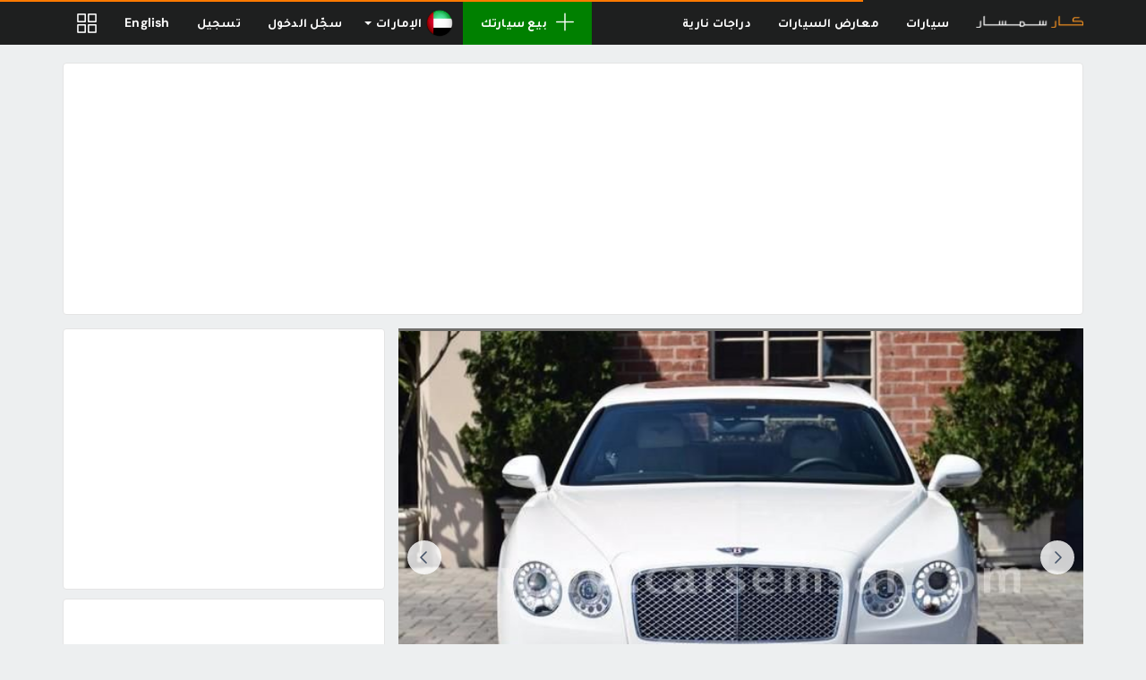

--- FILE ---
content_type: text/html; charset=UTF-8
request_url: https://www.carsemsar.com/ar/uae/listing/2016-bentley-continental-flying-spur-7829965688084752
body_size: 10988
content:
<!DOCTYPE html>
<html class="no-js" xmlns="http://www.w3.org/1999/xhtml" lang="ar" data-placeholder-focus="false">
<head>
    <meta charset="utf-8">
    <meta http-equiv="X-UA-Compatible" content="IE=edge">
    <meta name="viewport" content="width=device-width, initial-scale=1, maximum-scale=1, user-scalable=no">

    <link rel="dns-prefetch" href="//cdn.carsemsar.com">
    <link rel="dns-prefetch" href="//api.carsemsar.com">
    <link rel="dns-prefetch" href="//carsemsar.s3.amazonaws.com">
    <link rel="dns-prefetch" href="//www.googletagmanager.com">
    <link rel="dns-prefetch" href="//connect.facebook.net">
    <link rel="dns-prefetch" href="//pagead2.googlesyndication.com">
    <link rel="dns-prefetch" href="//fonts.googleapis.com">
    <link rel="dns-prefetch" href="https://elan.carsemsar.com">

    
    
    <style type="text/css">@font-face {font-family:DM Sans;font-style:normal;font-weight:100 1000;src:url(/cf-fonts/v/dm-sans/5.0.18/latin-ext/opsz/normal.woff2);unicode-range:U+0100-02AF,U+0304,U+0308,U+0329,U+1E00-1E9F,U+1EF2-1EFF,U+2020,U+20A0-20AB,U+20AD-20CF,U+2113,U+2C60-2C7F,U+A720-A7FF;font-display:swap;}@font-face {font-family:DM Sans;font-style:normal;font-weight:100 1000;src:url(/cf-fonts/v/dm-sans/5.0.18/latin/opsz/normal.woff2);unicode-range:U+0000-00FF,U+0131,U+0152-0153,U+02BB-02BC,U+02C6,U+02DA,U+02DC,U+0304,U+0308,U+0329,U+2000-206F,U+2074,U+20AC,U+2122,U+2191,U+2193,U+2212,U+2215,U+FEFF,U+FFFD;font-display:swap;}@font-face {font-family:DM Sans;font-style:italic;font-weight:100 1000;src:url(/cf-fonts/v/dm-sans/5.0.18/latin/opsz/italic.woff2);unicode-range:U+0000-00FF,U+0131,U+0152-0153,U+02BB-02BC,U+02C6,U+02DA,U+02DC,U+0304,U+0308,U+0329,U+2000-206F,U+2074,U+20AC,U+2122,U+2191,U+2193,U+2212,U+2215,U+FEFF,U+FFFD;font-display:swap;}@font-face {font-family:DM Sans;font-style:italic;font-weight:100 1000;src:url(/cf-fonts/v/dm-sans/5.0.18/latin-ext/opsz/italic.woff2);unicode-range:U+0100-02AF,U+0304,U+0308,U+0329,U+1E00-1E9F,U+1EF2-1EFF,U+2020,U+20A0-20AB,U+20AD-20CF,U+2113,U+2C60-2C7F,U+A720-A7FF;font-display:swap;}</style>

    <title>2016 بينتلي كونتيننتال فلاينغ سبور للبيع في الإمارات - سيارات الإمارات للبيع على كار سمسار</title>

    <meta name="robots" content="noodp, noydir, index, follow"/>
<meta name="description" content="2016 بينتلي كونتيننتال فلاينغ سبور للبيع في الإمارات .شراء سيارات جديدة والمستعملة في الإمارات مع كار سمسار. الحصول على أفضل العروض والأسعار الرخيصة للكل نموذج السيارة على كار سمسار. لها سريعة وسهلة! ابحث, قارن, قرر"/>
<meta property="og:title" content="2016 بينتلي كونتيننتال فلاينغ سبور للبيع في الإمارات - سيارات الإمارات للبيع على كار سمسار"/>
<meta property="og:description" content="2016 بينتلي كونتيننتال فلاينغ سبور للبيع في الإمارات .شراء سيارات جديدة والمستعملة في الإمارات مع كار سمسار. الحصول على أفضل العروض والأسعار الرخيصة للكل نموذج السيارة على كار سمسار. لها سريعة وسهلة! ابحث, قارن, قرر"/>
<meta property="og:url" content="https://www.carsemsar.com/ar/uae/listing/2016-bentley-continental-flying-spur-7829965688084752"/>
<meta property="og:locale" content="ar"/>
<meta property="og:locale:alternate" content="en"/>
<meta property="og:type" content="website"/>
<meta property="og:site_name" content="CarSemsar"/>
<meta property="og:image" content="https://carsemsar.s3.amazonaws.com/cars/2019/08/17/7829965688084752/5d5728db2432d5.06045711/photo-sm.jpg"/>
<meta property="fb:page_id" content="364895585691"/>
<meta property="al:ios:app_store_id" content="1317588714"/>
<meta property="al:ios:app_name" content="Car Semsar"/>
<meta property="al:android:app_name" content="Car Semsar"/>
<meta property="al:android:package" content="com.carsemsar.android"/>
<meta property="al:web:url" content="https://www.carsemsar.com/ar/uae/listing/2016-bentley-continental-flying-spur-7829965688084752"/>
<meta name="twitter:card" content="summary"/>
<meta name="twitter:title" content="2016 بينتلي كونتيننتال فلاينغ سبور للبيع في الإمارات - سيارات الإمارات للبيع على كار سمسار"/>
<meta name="twitter:description" content="2016 بينتلي كونتيننتال فلاينغ سبور للبيع في الإمارات .شراء سيارات جديدة والمستعملة في الإمارات مع كار سمسار. الحصول على أفضل العروض والأسعار الرخيصة للكل نموذج السيارة على كار سمسار. لها سريعة وسهلة! ابحث, قارن, قرر"/>
<meta name="twitter:site" content="CarSemsar"/>
<meta name="twitter:image" content="https://carsemsar.s3.amazonaws.com/cars/2019/08/17/7829965688084752/5d5728db2432d5.06045711/photo-sm.jpg"/>
<meta name="twitter:creator" content="@CarSemsarQatar"/>

                        <link rel="canonical" href="https://www.carsemsar.com/ar/uae/listing/2016-bentley-continental-flying-spur-7829965688084752">
        
                    <link rel="alternate" href="https://www.carsemsar.com/en/uae/listing/2016-bentley-continental-flying-spur-7829965688084752" hreflang="en">
            <link rel="alternate" href="https://www.carsemsar.com/ar/uae/listing/2016-bentley-continental-flying-spur-7829965688084752" hreflang="ar">
            
    <link rel="icon" type="image/png" href="https://cdn.carsemsar.com/favicons/favicon-32x32.png?v=1" sizes="32x32">
    <link rel="icon" type="image/png" href="https://cdn.carsemsar.com/favicons/favicon-16x16.png?v=1" sizes="16x16">
    <link rel="shortcut icon" type="image/x-icon" href="https://cdn.carsemsar.com/favicons/favicon.ico?v=1">
    <link rel="apple-touch-icon" sizes="180x180" href="https://cdn.carsemsar.com/favicons/apple-touch-icon.png?v=1">
    <link rel="manifest" href="https://cdn.carsemsar.com/favicons/manifest.json?v=1">
    <link rel="mask-icon" href="https://cdn.carsemsar.com/favicons/safari-pinned-tab.svg?v=1" color="#101010">
    <meta name="theme-color" content="#101010">

    <!-- Google Tag Manager -->
    <script type="5a26eb2abc8043988a3b592c-text/javascript">(function (w, d, s, l, i) {
            w[l] = w[l] || [];
            w[l].push({'gtm.start': new Date().getTime(), event: 'gtm.js'});
            var f = d.getElementsByTagName(s)[0], j = d.createElement(s), dl = l != 'dataLayer' ? '&l=' + l : '';
            j.async = true;
            j.src = 'https://www.googletagmanager.com/gtm.js?id=' + i + dl;
            f.parentNode.insertBefore(j, f);
        })(window, document, 'script', 'dataLayer', 'GTM-M2V9HNW');</script>
    <!-- End Google Tag Manager -->

    <link rel="preload" as="style" href="https://cdn.carsemsar.com/css/core.css?buster-140724-04">
<link rel="stylesheet" type="text/css" href="https://cdn.carsemsar.com/css/core.css?buster-140724-04">
<link rel="preload" as="style" href="https://cdn.carsemsar.com/css/frontend-theme.css?buster-140724-04">
<link rel="stylesheet" type="text/css" href="https://cdn.carsemsar.com/css/frontend-theme.css?buster-140724-04">
<link rel="preload" as="style" href="https://cdn.carsemsar.com/css/core-arabic.css?buster-140724-04">
<link rel="stylesheet" type="text/css" href="https://cdn.carsemsar.com/css/core-arabic.css?buster-140724-04">
<link rel="preload" as="style" href="https://cdn.carsemsar.com/css/app-arabic.css?buster-140724-04">
<link rel="stylesheet" type="text/css" href="https://cdn.carsemsar.com/css/app-arabic.css?buster-140724-04">
<link rel="preload" as="style" href="https://cdn.carsemsar.com/css/devices.css?buster-140724-04">
<link rel="stylesheet" type="text/css" href="https://cdn.carsemsar.com/css/devices.css?buster-140724-04">
<link rel="preload" as="style" href="https://cdn.carsemsar.com/css/devices-arabic.css?buster-140724-04">
<link rel="stylesheet" type="text/css" href="https://cdn.carsemsar.com/css/devices-arabic.css?buster-140724-04">

    <!--[if lt IE 9]>
    <script src="https://oss.maxcdn.com/libs/html5shiv/3.7.0/html5shiv.js"></script>
    <script src="https://oss.maxcdn.com/libs/respond.js/1.3.0/respond.min.js"></script>
    <![endif]-->

    <script type="5a26eb2abc8043988a3b592c-text/javascript" src="https://cdn.carsemsar.com/js/modernizr.min.js?buster-140724-04"></script>
<script type="5a26eb2abc8043988a3b592c-text/javascript" src="https://cdn.carsemsar.com/js/jquery.min.js"></script>
<script type="5a26eb2abc8043988a3b592c-text/javascript" src="https://cdn.carsemsar.com/js/jquery-migrate.min.js"></script>

    <script type="5a26eb2abc8043988a3b592c-text/javascript">var csConfig = {"env":"production","apiUrl":"https:\/\/api.carsemsar.com","assetsCdn":"https:\/\/cdn.carsemsar.com\/","cloud":"https:\/\/carsemsar.s3.amazonaws.com\/","lang":"ar","country":"AE","pipe":{"CSRF_TOKEN":"7faf3d8afcec8c9609ae60018b8c795c"},"compareBucket":"compareAE.cars"}</script>
    <script type="5a26eb2abc8043988a3b592c-text/javascript">
        (function () {
            if (navigator.userAgent.match(/IEMobile\/10\.0/i)) {
                var a = document.createElement("style");
                a.appendChild(document.createTextNode("@-ms-viewport{width:auto!important}"));
                document.head.appendChild(a);
            }
        })();
    </script>

        <script type="5a26eb2abc8043988a3b592c-text/javascript" src="https://elan.carsemsar.com/www/delivery/spcjs.php?id=1&amp;target=_blank"></script>

        <script type="5a26eb2abc8043988a3b592c-text/javascript" async>
        $(function () {

            $('.elan-frame').each(function (index, elem) {

                var $this = $(elem);
                var elanId = $this.attr('data-elanId');

                if (typeof (OA_output[elanId]) === 'undefined') {
                    console.log('Openx init failed');
                } else {
                    $this.html(OA_output[elanId]);
                }
            });
        });
    </script>

    <style>
        * {
            font-family: 'DM Sans', 'Tajawal', 'Lucida Grande', 'Arial', 'Lucida Sans Unicode', 'Lucida Sans', Verdana, Tahoma, sans-serif !important;
        }

        body {
            letter-spacing: 0.015rem;
        }
    </style>
</head>

<body>

<script id="tplAlertDialog" type="text/template">
    <div class="alert alert-<%= type %> animated zoomIn" role="alert">
        <div class="media">
            <div class="media-left">
                <img class="media-object" src="<%= csConfig.assetsCdn + 'img/alert/' + type + '.svg' %>">
            </div>
            <div class="media-body">
                <p class="media-heading"><%= message %></p>
            </div>
        </div>
    </div>
</script>

<script id="tplCompareItem" type="text/template">
    <li>
        <div class="bucket-item">
            <div class="remove-bucket-item" data-id="<%= PostId %>" title="Remove">
                <span class="flaticon-letter-x"></span>
            </div>
            <a href="<%= 'listing/' + TitleSlug %>" target="_blank">
                <div class="cover-photo"><img class="img-responsive" src="<%= PostCover %>" alt="Compare car"></div>
                <div class="bucket-item-title"><%= Title %></div>
            </a>
        </div>
    </li>
</script>

<script id="tplPopupSetStatus" type="text/template">
    <div class="cs-popup animated zoomIn">
        <div class="cs-popup-title">Success</div>
        <div class="cs-popup-content">
            <p style="line-height: 2em">
                You marked this listing as <%= newStatus %>. If you want to make this listing as <%= oldStatus %>, Click <span class="bg-primary" style="padding: 3px 10px; border-radius: 2px">Mark as <%= oldStatus %></span> button.
            </p>
        </div>
        <div class="cs-popup-footer">
            <div class="btn-group pull-right flip">
                <button type="button" class="btn btn-orange" onclick="Helpers.reload();">Ok</button>
                <button type="button" class="btn btn-default" onclick="Helpers.reload();">Cancel</button>
            </div>
            <div class="clearfix"></div>
        </div>
    </div>
</script>

<div id="tplPopupDeleteAllPhotos" class="cs-popup mfp-hide animated zoomIn">
    <div class="cs-popup-title">Confirmation</div>
    <div class="cs-popup-content">Are you sure? Do you want to delete all photos?</div>
    <div class="cs-popup-footer">
        <div class="btn-group pull-right flip">
            <button type="button" class="btn btn-orange" data-role="deletePhotos">Yes</button>
            <button type="button" class="btn btn-default" onclick="if (!window.__cfRLUnblockHandlers) return false; Helpers.model.close();" data-cf-modified-5a26eb2abc8043988a3b592c-="">No</button>
        </div>
        <div class="clearfix"></div>
    </div>
</div>

<div id="tplPopupPostDelete" class="cs-popup mfp-hide animated zoomIn">
    <div class="cs-popup-title">Confirmation</div>
    <div class="cs-popup-content">Are you sure? Do you want to delete me?</div>
    <div class="cs-popup-footer">
        <div class="btn-group pull-right flip">
            <button type="button" class="btn btn-orange" data-role="deletePost">Yes</button>
            <button type="button" class="btn btn-default" onclick="if (!window.__cfRLUnblockHandlers) return false; Helpers.model.close();" data-cf-modified-5a26eb2abc8043988a3b592c-="">No</button>
        </div>
        <div class="clearfix"></div>
    </div>
</div>    <div class="navbar navbar-inverse navbar-global navbar-fixed-top" role="navigation">
    <div class="container">
        <div class="navbar-header">
            <button type="button" class="navbar-toggle" data-toggle="collapse" data-target=".navbar-collapse">
                <span class="icon-bar"></span>
                <span class="icon-bar"></span>
                <span class="icon-bar"></span>
            </button>
            <a class="navbar-brand" href="/ar/uae/">
                <img src="https://cdn.carsemsar.com/img/logo-ar.png" alt="Carsemsar Logo" title="Carsemsar Co" class="img-responsive">
            </a>
        </div>
        <div class="collapse navbar-collapse">
            <ul class="nav navbar-nav visible-lg visible-xs">
                <li><a href="/ar/uae/cars">سيارات</a></li>
                <li><a href="/ar/uae/cars/dealers">معارض السيارات</a></li>
                <li><a href="/ar/uae/motorbikes">دراجات نارية</a></li>
            </ul>

            <ul class="nav navbar-nav visible-sm visible-md">
                <li class="dropdown">
                    <a href="" class="dropdown-toggle quick-menu" data-toggle="dropdown" role="button" aria-haspopup="true" aria-expanded="false">
                        <i class="flaticon-menu"></i>
                    </a>
                    <ul class="dropdown-menu">
                        <li><a href="/ar/uae/cars">سيارات</a></li>
                        <li><a href="/ar/uae/cars/dealers">معارض السيارات</a></li>
                        <li><a href="/ar/uae/motorbikes">دراجات نارية</a></li>
                    </ul>
                </li>
            </ul>

            <ul class="nav navbar-nav navbar-left">
                <li><a href="/ar/user/post" class="post-new"><i class="flaticon-add"></i>بيع سيارتك</a></li>
                                    <li class="dropdown countries-menu">
                        <a href="" class="dropdown-toggle flag-menu" data-toggle="dropdown" role="button" aria-haspopup="true" aria-expanded="false">
                            <img src="https://cdn.carsemsar.com/img/countries/uae.png" class="img-responsive">
                            الإمارات <span class="caret"></span>
                        </a>
                        <ul class="dropdown-menu">
                                                            <li><a href="/ar/qatar"><img src="https://cdn.carsemsar.com/img/countries/qatar.png" class="img-responsive">قطر</a></li>
                                                            <li><a href="/ar/bahrain"><img src="https://cdn.carsemsar.com/img/countries/bahrain.png" class="img-responsive">البحرين</a></li>
                                                            <li><a href="/ar/egypt"><img src="https://cdn.carsemsar.com/img/countries/egypt.png" class="img-responsive">مصر</a></li>
                                                            <li><a href="/ar/ksa"><img src="https://cdn.carsemsar.com/img/countries/ksa.png" class="img-responsive">السعودية</a></li>
                                                            <li><a href="/ar/kuwait"><img src="https://cdn.carsemsar.com/img/countries/kuwait.png" class="img-responsive">الكويت</a></li>
                                                            <li><a href="/ar/uae"><img src="https://cdn.carsemsar.com/img/countries/uae.png" class="img-responsive">الإمارات</a></li>
                                                    </ul>
                    </li>
                                                    <li><a href="/ar/account/login">سجّل الدخول</a></li>
                    <li><a href="/ar/account/signup">تسجيل</a></li>
                                                    <li><a rel="alternate" hreflang="en" href="https://www.carsemsar.com/en/uae/listing/2016-bentley-continental-flying-spur-7829965688084752">English</a></li>
                                                    <li>
                        <a href="/ar/uae/compare" id="compareNow" class="post-compare" data-qtip data-pos-me="top left" data-pos-at="bottom center"
                           title="المقارنة">
                            <span class="noti-compare hidden"></span>
                            <i class="flaticon-compare-menu"></i>
                        </a>
                    </li>
                            </ul>
        </div>
    </div>
</div>
<div class="app-notification apple">
    <a href="https://apps.apple.com/qa/app/car-semsar-%D9%83%D8%A7%D8%B1-%D8%B3%D9%85%D8%B3%D8%A7%D8%B1/id1317588714" title="Carsemsar ios app">
        <div class="app-logo"></div>
        <div class="details">
            <h3 class="app-name">Car Semsar Mobile App</h3>
            <p class="app-desc">Find it on the App Store.</p>
            <span class="app-get">GET</span>
        </div>
    </a>
</div>

<div class="app-notification android">
    <a href="https://play.google.com/store/apps/details?id=com.carsemsar.android" title="Carsemsar android app">
        <div class="app-logo"></div>
        <div class="details">
            <h3 class="app-name">Car Semsar Mobile App</h3>
            <p class="app-desc">Find it on the Google Play Store.</p>
            <span class="app-get">GET</span>
        </div>
    </a>
</div>
<div class="app-notification-height"></div>
<script type="5a26eb2abc8043988a3b592c-text/javascript">
    $(function () {
        if (/webOS|iPhone|iPad|iPod/i.test(navigator.userAgent)) {
            $('.app-notification.apple').addClass('active');
        } else if (/Android/i.test(navigator.userAgent)) {
            $('.app-notification.android').addClass('active');
        }
    });
</script>

<section class="compare-bucket">
    <div class="compare-header">
        <ul class="bucket-toggle pull-right flip list-inline">
            <li><span id="removeBucket"><i class="flaticon-delete"></i></span></li>
            <li><span id="toggleBucket"><i class="flaticon-arrow-line-left"></i></span></li>
        </ul>
        قائمة المقارنة    </div>
    <div class="compare-content">
        <div class="compare-info">
            <div class="compare-loading"><i></i></div>
            <p>من فضلك اضف السيارات لقائمة المقارنة بينما تتصفح الموقع وقارنهم بعد ذلك.</p>
        </div>

        <div class="scroller-compare" data-scroller>
            <ul class="list-unstyled bucket-items"></ul>
        </div>

    </div>
    <div class="compare-footer">
        <button id="btnCompare" data-href="/ar/uae/compare" type="button" class="btn btn-success btn-lg btn-block">قارن</button>
    </div>
</section>

<div class="compare-modal"></div>

<section class="content-wrapper">
    
    <link rel='stylesheet' href="https://cdn.carsemsar.com/js/fancyapps/fancybox.css" type='text/css'/>
    <link rel='stylesheet' href="https://cdn.carsemsar.com/js/fancyapps/carousel.css" type='text/css'/>
    <link rel='stylesheet' href="https://cdn.carsemsar.com/js/fancyapps/carousel.thumbs.css" type='text/css'/>
    <link rel='stylesheet' href="https://cdn.carsemsar.com/js/fancyapps/carousel.autoplay.css" type='text/css'/>

    <script type="5a26eb2abc8043988a3b592c-text/javascript" src="https://cdn.carsemsar.com/js/fancyapps/fancybox.umd.js"></script>
    <script type="5a26eb2abc8043988a3b592c-text/javascript" src="https://cdn.carsemsar.com/js/fancyapps/carousel.umd.js"></script>
    <script type="5a26eb2abc8043988a3b592c-text/javascript" src="https://cdn.carsemsar.com/js/fancyapps/carousel.thumbs.umd.js"></script>
    <script type="5a26eb2abc8043988a3b592c-text/javascript" src="https://cdn.carsemsar.com/js/fancyapps/carousel.autoplay.umd.js"></script>

<style>
    #postSubtitleWidget {
        padding: 0 10px;
        margin: 20px 0 0 0;
        background-color: #F9F9F9;
        border-top: 1px solid #F2F2F2;
        border-bottom: 1px solid #F2F2F2;
    }

    #postSubtitleWidget .field-column {
        padding: 10px;
        border-top: 1px solid #F2F2F2;
    }

    #postSubtitleWidget .field-column .field-label {
        font-weight: bold;
        color: #555;
    }

    #postSubtitleWidget .field-column .field-value {
        margin-top: 5px;
        font-weight: bold
    }

    .column-price .field-value {
        color: #FF6000;
        font-size: 1.5rem;
    }

    .btn-call,
    .btn-whatsapp {
        font-size: 1.2rem;
        font-weight: bold;
        transition: .5s;
        display: inline-flex;
        align-items: center;
        justify-content: center;
    }

    .btn-call svg,
    .btn-whatsapp svg {
        margin: 0 5px;
        width: 25px;
        height: 25px;
        fill: #ffffff;
    }

    .btn-call {
        background-image: linear-gradient(to right, #FF512F 0%, #F09819 51%, #FF512F 100%);
        background-size: 200% auto;
        box-shadow: 0 0 20px #eee;
        border: 1px solid #ff6000;
        color: #ffffff;
    }

    .btn-whatsapp {
        background-color: #27ae60;
    }

    .btn-call:hover {
        background-position: right center;
        color: #ffffff;
    }

    .footer-action {
        display: flex;
        align-items: center;
        justify-content: center;
        padding: 15px;
    }

    .footer-action ul {
        margin: 0
    }

    #dialogContent {
        max-width: 320px;
        border-radius: 6px;
        padding: 0
    }

    #dialogContent .panel {
        margin-bottom: 0;
    }

    #dialogContent .panel-heading {
        font-size: 1.3rem;
        font-weight: bold;
        padding: 15px 50px;
    }

    #dialogContent .list-group li {
        padding: 0;
    }

    #dialogContent .list-group li a {
        display: flex;
        font-size: 1.2rem;
        padding: 20px 50px;
        transition: background-color .3s;
    }

    #dialogContent .list-group li a:hover,
    #dialogContent .list-group li a:active {
        background-color: #ff9000;
    }

    .advanced-car .post-title {
        font-size: 1.8rem;
        line-height: 1.5;
        display: inline-block;
        margin: 25px 15px 0;
    }

    .compare-me {
        display: flex;
        align-items: center;
        font-weight: 700;
    }

    .compare-me i {
        margin-right: 5px;
    }

    #appCarCarousel {
        /*--f-carousel-slide-height: 25vh;*/
        --f-carousel-spacing: 0;

        background-color: #000000;
        max-height: 600px;
    }

    .f-carousel {
        --f-button-width: 38px;
        --f-button-height: 38px;

        --f-button-svg-width: 16px;
        --f-button-svg-height: 16px;
        --f-button-svg-stroke-width: 2.5;

        --f-button-color: rgb(71, 85, 105);
        --f-button-border-radius: 50%;
        --f-button-shadow: 0 6px 12px -2px rgb(50, 50, 93, / 25%), 0 3px 7px -3px rgb(0, 0, 0, / 30%);

        --f-button-bg: rgba(255, 255, 255, 0.8);
        --f-button-hover-bg: #ff6000;
        --f-button-active-bg: #f0f0f0;
    }

    .f-carousel__slide {
        display: flex;
        align-items: center;
        justify-content: center;
        max-height: 600px;
        overflow-y: hidden;
    }

    .f-carousel__slide img {
        object-fit: cover;
        object-position: center;
        width: 100%
    }

    @media (max-width: 767px) {
        .footer-action {
            background-color: #fff;
            position: fixed;
            bottom: 0;
            left: 0;
            width: 100%;
            z-index: 9;
        }
    }

    [lang="ar"] .compare-me i {
        margin-right: 0;
        margin-left: 5px;
    }

</style>

<section class="container advanced-car">

    <!-- START: ADS LEADERBOARD -->
    <section style="margin: 15px auto; text-align: center">
            <div class="box-default elan-leaderboard">
        <div style="width: 100%; min-height: 90px; margin: 0 auto">
            <ins class="adsbygoogle"
                 style="display:block"
                 data-ad-client="ca-pub-9680452562157544"
                 data-ad-slot="9761306358"
                 data-ad-format="auto"></ins>
            <script type="5a26eb2abc8043988a3b592c-text/javascript">
                (adsbygoogle = window.adsbygoogle || []).push({});
            </script>
        </div>
    </div>
    </section>
    <!-- END: ADS LEADERBOARD -->

    <aside class="row">
        <aside class="col-lg-8 col-md-8 col-sm-12 col-pad-right">

                            <div class='f-carousel' id='appCarCarousel'>
                                            <div class='f-carousel__slide' data-thumb-src="https://carsemsar.s3.amazonaws.com/cars/2019/08/17/7829965688084752/5d5728db2432d5.06045711/photo-md.jpg" data-fancybox="carPhotos" data-src="https://carsemsar.s3.amazonaws.com/cars/2019/08/17/7829965688084752/5d5728db2432d5.06045711/photo-lg.jpg">
                            <img alt='' data-lazy-src="https://carsemsar.s3.amazonaws.com/cars/2019/08/17/7829965688084752/5d5728db2432d5.06045711/photo-lg.jpg" src="">
                        </div>
                                            <div class='f-carousel__slide' data-thumb-src="https://carsemsar.s3.amazonaws.com/cars/2019/08/17/7829965688084752/5d5728f7582985.18742608/photo-md.jpg" data-fancybox="carPhotos" data-src="https://carsemsar.s3.amazonaws.com/cars/2019/08/17/7829965688084752/5d5728f7582985.18742608/photo-lg.jpg">
                            <img alt='' data-lazy-src="https://carsemsar.s3.amazonaws.com/cars/2019/08/17/7829965688084752/5d5728f7582985.18742608/photo-lg.jpg" src="">
                        </div>
                                            <div class='f-carousel__slide' data-thumb-src="https://carsemsar.s3.amazonaws.com/cars/2019/08/17/7829965688084752/5d57290c20d961.52068759/photo-md.jpg" data-fancybox="carPhotos" data-src="https://carsemsar.s3.amazonaws.com/cars/2019/08/17/7829965688084752/5d57290c20d961.52068759/photo-lg.jpg">
                            <img alt='' data-lazy-src="https://carsemsar.s3.amazonaws.com/cars/2019/08/17/7829965688084752/5d57290c20d961.52068759/photo-lg.jpg" src="">
                        </div>
                                            <div class='f-carousel__slide' data-thumb-src="https://carsemsar.s3.amazonaws.com/cars/2019/08/17/7829965688084752/5d57294dbf4fb7.70068162/photo-md.jpg" data-fancybox="carPhotos" data-src="https://carsemsar.s3.amazonaws.com/cars/2019/08/17/7829965688084752/5d57294dbf4fb7.70068162/photo-lg.jpg">
                            <img alt='' data-lazy-src="https://carsemsar.s3.amazonaws.com/cars/2019/08/17/7829965688084752/5d57294dbf4fb7.70068162/photo-lg.jpg" src="">
                        </div>
                                            <div class='f-carousel__slide' data-thumb-src="https://carsemsar.s3.amazonaws.com/cars/2019/08/17/7829965688084752/5d5729776b0ba3.65255334/photo-md.jpg" data-fancybox="carPhotos" data-src="https://carsemsar.s3.amazonaws.com/cars/2019/08/17/7829965688084752/5d5729776b0ba3.65255334/photo-lg.jpg">
                            <img alt='' data-lazy-src="https://carsemsar.s3.amazonaws.com/cars/2019/08/17/7829965688084752/5d5729776b0ba3.65255334/photo-lg.jpg" src="">
                        </div>
                                    </div>
            
            <div class="box-default">

                                    <div style="background-color: #EF1111; color: #FFFFFF; font-size: 24px; font-weight: bold; padding: 20px; text-align: center">
                        تم بيعها                    </div>
                
                <h1 class='post-title'>2016 بينتلي كونتيننتال فلاينغ سبور</h1>

                <div id="postSubtitleWidget" class='row'>
                    <div class="col-lg-4 col-md-4 col-sm-6 field-column column-price">
                        <div class='field-label'>السعر</div>
                        <div class="field-value">إتصل بالبائع</div>
                    </div>
                    <div class='col-lg-4 col-md-4 col-sm-6 field-column'>
                        <div class='field-label'>معرض</div>
                        <div class="field-value">
                                                            شخصي                                                    </div>
                    </div>
                    <div class='col-lg-4 col-md-4 col-sm-6 field-column'>
                        <div class="field-label">اخر تحديث</div>
                        <div class="field-value">17-08-2019</div>
                    </div>
                </div>

                <div class='section-content'>

                    <!--<ul class='listing-details'>
                        <li class='highlight-detail'></li>
                    </ul>-->

                    <div class='row'>
                        <div class='col-lg-6 col-md-6'>
                            <ul class='listing-details'>
                                <li>
                                    <span class="field-label">رقم الاعلان</span>
                                    <span class="field-value">95441</span>
                                </li>
                                                                    <li>
                                        <span class="field-label">الحالة</span>
                                        <span class="field-value">مستعمل</span>
                                    </li>
                                                                <li>
                                    <span class="field-label">عدد الكيلومترات</span>
                                    <span class="field-value">12,000 كم</span>
                                </li>
                                                                    <li>
                                        <span class="field-label">الاسطوانات</span>
                                        <span class="field-value">V12</span>
                                    </li>
                                                                                                    <li>
                                        <span class="field-label">ناقل الحركة</span>
                                        <span class="field-value">أوتوماتيك</span>
                                    </li>
                                                                                                    <li>
                                        <span class="field-label">اللون الخارجي</span>
                                        <span class="field-value">أبيض</span>
                                    </li>
                                                                                                    <li>
                                        <span class="field-label">اللون الداخلي</span>
                                        <span class="field-value">أسود</span>
                                    </li>
                                                                                                    <li>
                                        <span class="field-label">خامة المقاعد</span>
                                        <span class="field-value">جلد</span>
                                    </li>
                                                                <li>
                                    <span class='field-label'>الضمان</span>
                                    <span class="field-value">
                                    5 سنوات                                    <!--<span style="display: block; margin-top: 15px;">
                                        <img class="img-responsive" src="" alt="AAA Warranty Qatar" style="border-radius: 3px;"
                                             onclick="window.open('https://cdn.carsemsar.com/html/aaa-services/index.html','_blank','channelmode =1,scrollbars=1,status=0,titlebar=0,toolbar=0,resizable=1');">
                                    </span>-->
                                </span>
                                </li>
                                                            </ul>
                        </div>
                        <div class='col-lg-6 col-md-6'>
                                                        <ul class="listing-details">
                                                                    <li>
                                        <span class="field-label">طراز الهيكل</span>
                                        <span class="field-value">صالون</span>
                                    </li>
                                                                                                    <li>
                                        <span class="field-label">نوعية الدفع</span>
                                        <span class="field-value">دفع خلفي</span>
                                    </li>
                                                                                                    <li>
                                        <span class="field-label">نوع الوقود</span>
                                        <span class="field-value">بنزين</span>
                                    </li>
                                                                                                    <li>
                                        <span class="field-label">سعة المحرك</span>
                                        <span class="field-value">5,998</span>
                                    </li>
                                                                                                    <li>
                                        <span class="field-label">الابواب</span>
                                        <span class="field-value">4</span>
                                    </li>
                                                                                                    <li>
                                        <span class="field-label">نوع العجلات</span>
                                        <span class="field-value">ألمنيوم</span>
                                    </li>
                                                                                                    <li>
                                        <span class="field-label">مقاس العجلات</span>
                                        <span class="field-value">20</span>
                                    </li>
                                                                                                    <li>
                                        <span class="field-label">النوافذ</span>
                                        <span class="field-value">نوافذ أوتوماتيكية</span>
                                    </li>
                                                                                                    <li>
                                        <span class="field-label">عدد الركاب</span>
                                        <span class="field-value">5</span>
                                    </li>
                                                            </ul>
                        </div>
                    </div>

                    <div class='compare-me' data-id="7829965688084752" title='Add this car to the comparison list'>
                        <i class='flaticon-compare'></i> قارن                    </div>

                                    </div>

                            </div>

            
                            <div class='listing-info'>
                    <div class='box-default'>
                        <h5 class='page-title'>مميزات السيارة</h5>
                        <div id='carFeatures' class='section-content'>
                            <div class='row'>
                                                                    <div class='col-lg-6 col-md-6'>

                                        <div class='more-details-title'>مواصفات إضافية</div>
                                        <ul class="more-details">
                                                                                            <li>
                                                    <span class="field-label">كاميرا خلفيه</span>
                                                    <span class="field-value"><span class='check'>✔</span></span>
                                                </li>
                                                                                            <li>
                                                    <span class="field-label">بلوتوث</span>
                                                    <span class="field-value"><span class='check'>✔</span></span>
                                                </li>
                                                                                            <li>
                                                    <span class="field-label">مشغل كاسيت</span>
                                                    <span class="field-value"><span class='check'>✔</span></span>
                                                </li>
                                                                                            <li>
                                                    <span class="field-label">مشغل سي دي</span>
                                                    <span class="field-value"><span class='check'>✔</span></span>
                                                </li>
                                                                                            <li>
                                                    <span class="field-label">نظام تثبيت السرعة</span>
                                                    <span class="field-value"><span class='check'>✔</span></span>
                                                </li>
                                                                                            <li>
                                                    <span class="field-label">مشغل دي في دي</span>
                                                    <span class="field-value"><span class='check'>✔</span></span>
                                                </li>
                                                                                            <li>
                                                    <span class="field-label">دخول من غير مفتاح</span>
                                                    <span class="field-value"><span class='check'>✔</span></span>
                                                </li>
                                                                                            <li>
                                                    <span class="field-label">تشغيل من غير مفتاح</span>
                                                    <span class="field-value"><span class='check'>✔</span></span>
                                                </li>
                                                                                            <li>
                                                    <span class="field-label">نظام ملاحة</span>
                                                    <span class="field-value"><span class='check'>✔</span></span>
                                                </li>
                                                                                            <li>
                                                    <span class="field-label">حساسات خلفية</span>
                                                    <span class="field-value"><span class='check'>✔</span></span>
                                                </li>
                                                                                            <li>
                                                    <span class="field-label">فتحة سقف</span>
                                                    <span class="field-value"><span class='check'>✔</span></span>
                                                </li>
                                                                                            <li>
                                                    <span class="field-label">تلفون</span>
                                                    <span class="field-value"><span class='check'>✔</span></span>
                                                </li>
                                                                                            <li>
                                                    <span class="field-label">تلفاز</span>
                                                    <span class="field-value"><span class='check'>✔</span></span>
                                                </li>
                                                                                            <li>
                                                    <span class="field-label">مصابيح زنون</span>
                                                    <span class="field-value"><span class='check'>✔</span></span>
                                                </li>
                                                                                    </ul>

                                    </div>
                                                                                                    <div class="col-lg-6 col-md-6">

                                        <div class='more-details-title'>مميزات الأمان</div>
                                        <ul class="more-details">
                                                                                            <li>
                                                    <span class="field-label">وسادات هوائية للسائق</span>
                                                    <span class="field-value"><span class='check'>✔</span></span>
                                                </li>
                                                                                            <li>
                                                    <span class="field-label">وسادات هوائية للركاب</span>
                                                    <span class="field-value"><span class='check'>✔</span></span>
                                                </li>
                                                                                            <li>
                                                    <span class="field-label">كلّاب جر خلفي</span>
                                                    <span class="field-value"><span class='check'>✔</span></span>
                                                </li>
                                                                                            <li>
                                                    <span class="field-label">نظام مانع الإنزلاق</span>
                                                    <span class="field-value"><span class='check'>✔</span></span>
                                                </li>
                                                                                    </ul>

                                    </div>
                                                            </div>
                        </div>
                    </div>
                </div>
            
                            <div class='listing-info'>
                    <div class='box-default'>
                        <h5 class='page-title'>وصف الإعلان</h5>
                        <div id='listingDescription' class='section-content'>
                            <p class='details'>Well used 2016 Bentley Flying Spur V8. Warranty is still available with low mileage,<br />
whatsapp me for more details... +971 582891775</p>
                        </div>
                    </div>
                </div>
            
            <div class='listing-info'>
                <div class='box-default'>
                    <h5 class='page-title'>بيانات البائع</h5>
                    <div id='sellerInformation' class='section-content'>
                        <ul class='more-details'>
                            <li>
                                <span class='field-label'>بائع</span>
                                <span class="field-value">شخصي</span>
                            </li>
                                                            <li>
                                    <span class="field-label">المدينة</span>
                                    <span class="field-value">عجمان</span>
                                </li>
                                                    </ul>
                    </div>
                </div>
            </div>

            <!-- ShareThis BEGIN -->
            <div class='sharethis-inline-share-buttons'></div>
            <!-- ShareThis END -->

            
            <!-- START: SPONSOR ADS -->
            <div class="box-default" style="margin-top: 15px; border-radius: 0">
                <div class="elan-frame" data-elanId="19"></div>
            </div>
            <!-- END: SPONSOR ADS -->

            
            
            
            <div class="box-default elan-box">
                <!-- Responsive Rectangle - Qatar -->
                <ins class="adsbygoogle"
                     style="display:block"
                     data-ad-client="ca-pub-9680452562157544"
                     data-ad-slot="5965060756"
                     data-ad-format="auto"></ins>
                <script type="5a26eb2abc8043988a3b592c-text/javascript">
                    (adsbygoogle = window.adsbygoogle || []).push({});
                </script>
            </div>

            <div class="panel panel-danger listing-spam">
                <div class="panel-heading">
                    <h3 class="panel-title">تحذير ضد الإحتيال</h3>
                </div>
                <div class="panel-body">
                    <ul style="line-height: 20px; padding: 0 15px">
                        <li>احترس من الإعلانات التي تحتوي على بريد إلكتروني</li>
                        <li>لا تقم بتحويل أى مبلغ مالي للبائع من خلال الانترنت</li>
                        <li>تأكد من وجود البائع في نفس الدولة التي توجد بها</li>
                    </ul>
                </div>
            </div>

        </aside>
        <!-- START: ADS ASIDE -->
        <aside class="col-lg-4 col-md-4 col-sm-12">

            

    <div class="row elan-sidebar">
        <div class="col-lg-12 col-md-12">

            <div class="box-default elan-box">

                <!-- Responsive Rectangle - Bahrain -->
                <ins class="adsbygoogle"
                     style="display:block"
                     data-ad-client="ca-pub-9680452562157544"
                     data-ad-slot="7728205153"
                     data-ad-format="auto"></ins>
                <script type="5a26eb2abc8043988a3b592c-text/javascript">
                    (adsbygoogle = window.adsbygoogle || []).push({});
                </script>

            </div>

            <div class="box-default elan-box">

                <!-- Responsive Rectangle - Bahrain -->
                <ins class="adsbygoogle"
                     style="display:block"
                     data-ad-client="ca-pub-9680452562157544"
                     data-ad-slot="7728205153"
                     data-ad-format="auto"></ins>
                <script type="5a26eb2abc8043988a3b592c-text/javascript">
                    (adsbygoogle = window.adsbygoogle || []).push({});
                </script>

            </div>

            <div class="box-default elan-box">

                <!-- Responsive Rectangle - Bahrain -->
                <ins class="adsbygoogle"
                     style="display:block"
                     data-ad-client="ca-pub-9680452562157544"
                     data-ad-slot="7728205153"
                     data-ad-format="auto"></ins>
                <script type="5a26eb2abc8043988a3b592c-text/javascript">
                    (adsbygoogle = window.adsbygoogle || []).push({});
                </script>

            </div>

        </div>
    </div>

        </aside>
        <!-- END: ADS ASIDE -->
    </aside>
</section>

    <script type="5a26eb2abc8043988a3b592c-text/javascript">
        $(function () {
            Fancybox.defaults.Hash = false;
            Fancybox.bind('[data-fancybox="carPhotos"]', {
                Thumbs: {
                    type: 'modern',
                },
                Toolbar: {
                    display: {
                        left: ['infobar'],
                        middle: [
                            'zoomIn',
                            'zoomOut',
                            "toggle1to1",
                            "rotateCCW",
                            "rotateCW",
                            "flipX",
                            "flipY",
                        ],
                        right: ['slideshow', 'thumbs', 'close'],
                    },
                },
            });

            Fancybox.bind('[data-fancybox="contact"]');

            const container = document.getElementById('appCarCarousel');
            const options = {
                infinite: true,
                Dots: false,
                Thumbs: {
                    type: 'classic',
                    Carousel: {
                        //Navigation: true,
                        //axis: 'x',
                    }
                },
                Autoplay: {
                    timeout: 3000,
                },
                direction: 'rtl',
                // Navigation: {
                //     nextTpl: 'Next page',
                //     prevTpl: 'Previous page',
                // },
            };

            new Carousel(container, options, {Thumbs, Autoplay});
        })
    </script>


<script async type="5a26eb2abc8043988a3b592c-text/javascript">
    $.get('/api/elan/track', {postId: '7829965688084752'});
</script>

<script type="5a26eb2abc8043988a3b592c-text/javascript">
    $(function () {
        $('.listing-info li:first-child').addClass('active');
        $('.listing-info .tab-content .tab-pane:first-child').addClass('active');

        App.poster.init();
    })
</script>

<script type="5a26eb2abc8043988a3b592c-text/javascript">
    $(function () {
        App.poster.admin();
    })
</script>
<script type="5a26eb2abc8043988a3b592c-text/javascript" src='https://platform-api.sharethis.com/js/sharethis.js#property=5db1b65681457200121720c1&product=sop' async='async'></script>
</section>

<footer class="footer">
    <div class="container">

        <div class="go-mobile">
            <h5 class="lead">احصل على تطبيق كارسمسار!</h5>
            <div class="row">
                <div class="col-xs-6">
                    <a href="//bit.ly/carsemsar-ios" target="_blank">
                        <img class="img-responsive" src="https://cdn.carsemsar.com/img/app/app-store-icon.png" alt="Download Carsemsar iOS App">
                    </a>
                </div>
                <div class="col-xs-6">
                    <a href="//bit.ly/carsemsar-android" target="_blank">
                        <img class="img-responsive" src="https://cdn.carsemsar.com/img/app/google-play-icon.png" alt="Download Carsemsar Android App">
                    </a>
                </div>
            </div>
        </div>

        <div class="row">
            <div class="col-lg-3 col-md-3 col-sm-6"><h5>ابق على اتصال</h5>
                <ul class="list-unstyled list-inline">
                    <li>
                        <a href="https://www.facebook.com/carsemsarqatar" target="_blank">
                            <img src="https://cdn.carsemsar.com/img/social/facebook.svg" class="img-responsive" data-tip="top" title="Facebook" style="width: 48px; height: 48px" alt="Carsemsar on Facebook">
                        </a>
                    </li>
                    <li>
                        <a href="https://twitter.com/CarSemsarQatar" target="_blank">
                            <img src="https://cdn.carsemsar.com/img/social/twitter.svg" class="img-responsive" data-tip="top" title="Twitter" style="width: 48px; height: 48px" alt="Carsemsar on Twitter">
                        </a>
                    </li>
                    <li>
                        <a href="https://instagram.com/carsemsarqatar" target="_blank">
                            <img src="https://cdn.carsemsar.com/img/social/instagram.svg" class="img-responsive" data-tip="top" title="Instagram" style="width: 48px; height: 48px" alt="Carsemsar on Instagram">
                        </a>
                    </li>
                </ul>
            </div>
            <div class="col-lg-5 col-md-5 col-sm-6"><h5>روابط سريعة</h5>
                <ul class="list-unstyled list-inline">
                    <li><a href="/ar/uae/">الرئيسية</a></li>
                    <li><a href="/ar/uae/about-us">من نحن</a></li>
                    <li><a href="/ar/uae/become-a-dealer">اشترك كمعرض</a></li>
                    <li><a href="/ar/uae/faqs">أسئلة شائعة</a></li>
                    <li><a href="/ar/uae/privacy-policy">سياسة الخصوصية</a></li>
                    <li><a href="/ar/uae/terms-and-conditions">شروط الإستخدام </a></li>
                    <li><a href="/ar/uae/contact-us" target="_blank">إتصل بنا</a></li>
                </ul>
            </div>
            <div class="col-lg-4 col-md-4 col-sm-12">© 2026 كارسمسار. جميع الحقوق محمية.</div>
        </div>
    </div>
</footer>

<script type="5a26eb2abc8043988a3b592c-text/javascript" src="https://cdn.carsemsar.com/js/core.js?buster-140724-04"></script>
<script type="5a26eb2abc8043988a3b592c-text/javascript" src="https://cdn.carsemsar.com/js/app.js?buster-140724-04"></script>
<script type="5a26eb2abc8043988a3b592c-text/javascript" src="https://cdn.carsemsar.com/js/modules/app-compare.js?buster-140724-04"></script>
<script type="5a26eb2abc8043988a3b592c-text/javascript" src="https://cdn.carsemsar.com/js/modules/app-post.js?buster-140724-04"></script>
<!-- Google Tag Manager (noscript) -->
<noscript>
    <iframe src="https://www.googletagmanager.com/ns.html?id=GTM-M2V9HNW" height="0" width="0" style="display:none;visibility:hidden"></iframe>
</noscript>
<!-- End Google Tag Manager (noscript) -->

    <script data-ad-client='ca-pub-9680452562157544' async src='https://pagead2.googlesyndication.com/pagead/js/adsbygoogle.js' type="5a26eb2abc8043988a3b592c-text/javascript"></script>


<!-- Global site tag (gtag.js) - Google Analytics -->

<!-- Google tag (gtag.js) -->
<script async src="https://www.googletagmanager.com/gtag/js?id=G-YPRJECEYS5" type="5a26eb2abc8043988a3b592c-text/javascript"></script>
<script type="5a26eb2abc8043988a3b592c-text/javascript">
    window.dataLayer = window.dataLayer || [];

    function gtag() {
        dataLayer.push(arguments);
    }

    gtag('js', new Date());
	gtag("config", "AW-819088402");
	gtag("config", "UA-15662348-1");
    gtag('config', 'G-YPRJECEYS5');
</script>

<!-- Meta Pixel Code -->
<script type="5a26eb2abc8043988a3b592c-text/javascript">
    !function(f,b,e,v,n,t,s)
    {if(f.fbq)return;n=f.fbq=function(){n.callMethod?
        n.callMethod.apply(n,arguments):n.queue.push(arguments)};
        if(!f._fbq)f._fbq=n;n.push=n;n.loaded=!0;n.version='2.0';
        n.queue=[];t=b.createElement(e);t.async=!0;
        t.src=v;s=b.getElementsByTagName(e)[0];
        s.parentNode.insertBefore(t,s)}(window, document,'script',
        'https://connect.facebook.net/en_US/fbevents.js');
    fbq('init', '1713257402556829');
    fbq('track', 'PageView');
</script>
<noscript><img height="1" width="1" style="display:none" src="https://www.facebook.com/tr?id=1713257402556829&ev=PageView&noscript=1"/></noscript>
<!-- End Meta Pixel Code -->

<script type="5a26eb2abc8043988a3b592c-text/javascript">
    /* FB EVENTS */
    window.fbAsyncInit = function () {
        FB.init({
            appId: '1201046390011038',
            xfbml: true,
            version: 'v2.10'
        });

        FB.AppEvents.logPageView();
    };

    (function (d, s, id) {
        var js, fjs = d.getElementsByTagName(s)[0];
        if (d.getElementById(id)) {
            return;
        }
        js = d.createElement(s);
        js.id = id;
        js.src = "https://connect.facebook.net/en_US/sdk.js";
        fjs.parentNode.insertBefore(js, fjs);
    }(document, 'script', 'facebook-jssdk'));
</script>



<script src="/cdn-cgi/scripts/7d0fa10a/cloudflare-static/rocket-loader.min.js" data-cf-settings="5a26eb2abc8043988a3b592c-|49" defer></script><script defer src="https://static.cloudflareinsights.com/beacon.min.js/vcd15cbe7772f49c399c6a5babf22c1241717689176015" integrity="sha512-ZpsOmlRQV6y907TI0dKBHq9Md29nnaEIPlkf84rnaERnq6zvWvPUqr2ft8M1aS28oN72PdrCzSjY4U6VaAw1EQ==" data-cf-beacon='{"version":"2024.11.0","token":"eaa8b2e7823f499e89da8848ce5fb959","r":1,"server_timing":{"name":{"cfCacheStatus":true,"cfEdge":true,"cfExtPri":true,"cfL4":true,"cfOrigin":true,"cfSpeedBrain":true},"location_startswith":null}}' crossorigin="anonymous"></script>
</body>
</html>

--- FILE ---
content_type: text/html; charset=utf-8
request_url: https://www.google.com/recaptcha/api2/aframe
body_size: 185
content:
<!DOCTYPE HTML><html><head><meta http-equiv="content-type" content="text/html; charset=UTF-8"></head><body><script nonce="UukchJEX7FIzRSZrQLOrdQ">/** Anti-fraud and anti-abuse applications only. See google.com/recaptcha */ try{var clients={'sodar':'https://pagead2.googlesyndication.com/pagead/sodar?'};window.addEventListener("message",function(a){try{if(a.source===window.parent){var b=JSON.parse(a.data);var c=clients[b['id']];if(c){var d=document.createElement('img');d.src=c+b['params']+'&rc='+(localStorage.getItem("rc::a")?sessionStorage.getItem("rc::b"):"");window.document.body.appendChild(d);sessionStorage.setItem("rc::e",parseInt(sessionStorage.getItem("rc::e")||0)+1);localStorage.setItem("rc::h",'1768971401202');}}}catch(b){}});window.parent.postMessage("_grecaptcha_ready", "*");}catch(b){}</script></body></html>